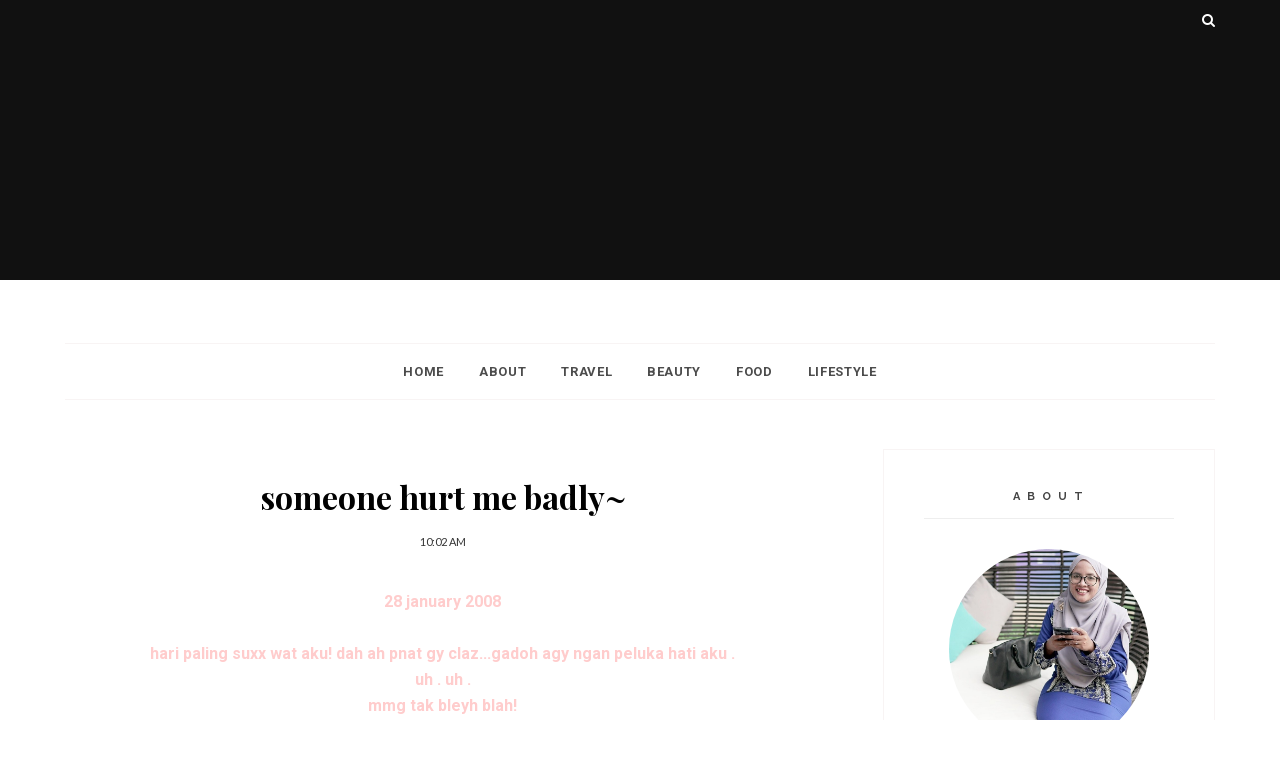

--- FILE ---
content_type: text/html; charset=utf-8
request_url: https://www.google.com/recaptcha/api2/aframe
body_size: 269
content:
<!DOCTYPE HTML><html><head><meta http-equiv="content-type" content="text/html; charset=UTF-8"></head><body><script nonce="kjydeCeHAELkz56-v4N9BQ">/** Anti-fraud and anti-abuse applications only. See google.com/recaptcha */ try{var clients={'sodar':'https://pagead2.googlesyndication.com/pagead/sodar?'};window.addEventListener("message",function(a){try{if(a.source===window.parent){var b=JSON.parse(a.data);var c=clients[b['id']];if(c){var d=document.createElement('img');d.src=c+b['params']+'&rc='+(localStorage.getItem("rc::a")?sessionStorage.getItem("rc::b"):"");window.document.body.appendChild(d);sessionStorage.setItem("rc::e",parseInt(sessionStorage.getItem("rc::e")||0)+1);localStorage.setItem("rc::h",'1768729097096');}}}catch(b){}});window.parent.postMessage("_grecaptcha_ready", "*");}catch(b){}</script></body></html>